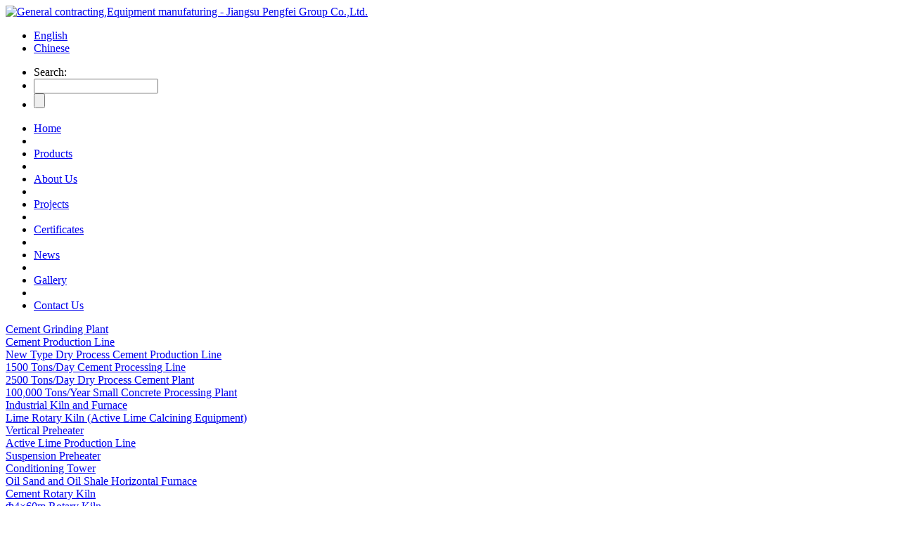

--- FILE ---
content_type: text/html
request_url: http://rotarykiln-mill.com/products/grinding-equipment/vertical-mill/46.html
body_size: 6548
content:
<!DOCTYPE html PUBLIC "-//W3C//DTD XHTML 1.0 Transitional//EN" "http://www.w3.org/TR/xhtml1/DTD/xhtml1-transitional.dtd">
<html xmlns="http://www.w3.org/1999/xhtml">
<head>
<meta http-equiv="Content-Type" content="text/html; charset=utf-8" />
<title>Vertical Slag Mill_General contracting,Equipment manufaturing - Jiangsu Pengfei Group Co.,Ltd.</title>
<meta name="keywords" content="" />
<meta name="description" content="Description of Vertical Slag Mill: Our vertical slag mill is typically designed to deal with industrial waste residues generated by the blast-furnace ironmaking. Due to its high physical and chemical activity, and potential hydraulicity, th" />
<link href="/templets/style/style.css" rel="stylesheet" media="screen" type="text/css" />
<script type="text/javascript" src="/templets/style/js/jquery-1.4.4.min.js"></script>
<script language="javascript" src="/templets/style/js/showpic.js"></script>
</head>
<body>
<div class="main">
	    <div class="header">
    	<div class="logo"><a href="/" title="General contracting,Equipment manufaturing - Jiangsu Pengfei Group Co.,Ltd."><img src="/templets/style/images/logo.gif" alt="General contracting,Equipment manufaturing - Jiangsu Pengfei Group Co.,Ltd." /></a></div>
        <div class="top_right">
        	<div class="lang_sel">
            	<ul>
                    <li class="en"><a href="http://www.rotarykiln-mill.com">English</a></li>
                	<li class="cn"><a href="http://www.cementplant-engineering.com" target="_blank">Chinese</a></li>
                </ul>
            </div>
            <div class="top_search">
            	
            	<ul>
                	<form name="formsearch" action="/module/search.php">
                	<li>Search:</li>
                    <li><input type="text" name="q" value="" class="search_key" /></li>
                    <li><input type="submit"  value="" class="search_submit" /></li>
                    <input type="hidden" name="kwtype" value="0" />
                    <input type="hidden" name="typeid" value="1" />
                    <input type="hidden" name="pagesize" value="500" />
                    <input type="hidden" name="searchtype" value="titlekeyword" />
                    <input type="hidden" name="channeltype" value="14" />
                    </form>
                </ul>
                
            </div>
        </div>
    </div>
    
    <div class="menu_box">
    	<div class="menu_left"></div>
        <div class="menu">
        	<ul>
            	<li class='hover'><a href="/">Home</a></li>
                <li class='line'></li><li><a href='/products/'>Products</a></li><li class="line"></li>
                <li><a href="/about/">About Us</a></li><li class="line"></li>
                <li><a href="/projects/">Projects</a></li><li class="line"></li>
                <li><a href="/certificates/">Certificates</a></li><li class="line"></li>
                <li><a href="/news/">News</a></li><li class="line"></li>
                <li><a href="/gallery/">Gallery</a></li><li class="line"></li>
                <li><a href="/contact/">Contact Us</a></li>
            </ul>
        </div>
        <div class="menu_right"></div>
    </div>
    <div class="list_main mt10">
    	<div class="list_left">
        	<div class="left_nav">
            	<div class="nav_one" id="m74"><a href="/products/74.html">Cement Grinding Plant</a></div>

            	
                <div class="nav_box" id="t9"><!--son_cat-->
                    <div class="nav_one" id="n9"><a href="/products/cement-production-line/">Cement Production Line</a></div>
                    <div class="nav_one_box"><!--son_cat_one-->
                        <div class="nav_two" id="m78"><a href="/products/cement-production-line/78.html">New Type Dry Process Cement Production Line</a></div>
<div class="nav_two" id="m77"><a href="/products/cement-production-line/77.html">1500 Tons/Day Cement Processing Line</a></div>
<div class="nav_two" id="m76"><a href="/products/cement-production-line/76.html">2500 Tons/Day Dry Process Cement Plant</a></div>
<div class="nav_two" id="m75"><a href="/products/cement-production-line/75.html">100,000 Tons/Year Small Concrete Processing Plant</a></div>

                        
                    </div>
                </div>
                
                <div class="nav_box" id="t11"><!--son_cat-->
                    <div class="nav_one" id="n11"><a href="/products/industrial-kiln-furnace/">Industrial Kiln and Furnace</a></div>
                    <div class="nav_one_box"><!--son_cat_one-->
                        <div class="nav_two" id="m69"><a href="/products/industrial-kiln-furnace/69.html">Lime Rotary Kiln (Active Lime Calcining Equipment)</a></div>
<div class="nav_two" id="m68"><a href="/products/industrial-kiln-furnace/68.html">Vertical Preheater</a></div>
<div class="nav_two" id="m67"><a href="/products/industrial-kiln-furnace/67.html">Active Lime Production Line</a></div>
<div class="nav_two" id="m61"><a href="/products/industrial-kiln-furnace/61.html">Suspension Preheater</a></div>
<div class="nav_two" id="m60"><a href="/products/industrial-kiln-furnace/60.html">Conditioning Tower</a></div>
<div class="nav_two" id="m59"><a href="/products/industrial-kiln-furnace/59.html">Oil Sand and Oil Shale Horizontal Furnace</a></div>

                        
                        <div class="nav_two" id="n21"><a href="/products/industrial-kiln-furnace/cement-rotary-kiln/">Cement Rotary Kiln</a></div>
                        <div class="nav_two_box"><!--son_cat_two-->
                            <div class="nav_three" id="m73"><a href="/products/industrial-kiln-furnace/cement-rotary-kiln/73.html">Φ4×60m Rotary Kiln</a></div>
<div class="nav_three" id="m72"><a href="/products/industrial-kiln-furnace/cement-rotary-kiln/72.html">Φ4.8×76m Rotary Kiln</a></div>
<div class="nav_three" id="m71"><a href="/products/industrial-kiln-furnace/cement-rotary-kiln/71.html">Φ5.0×74m Rotary Kiln</a></div>
<div class="nav_three" id="m70"><a href="/products/industrial-kiln-furnace/cement-rotary-kiln/70.html">Φ6.2×87m Rotary Kiln</a></div>

                        </div>
                        
                        <div class="nav_two" id="n22"><a href="/products/industrial-kiln-furnace/metallurgy-rotary-kiln/">Metallurgy Rotary Kiln</a></div>
                        <div class="nav_two_box"><!--son_cat_two-->
                            <div class="nav_three" id="m66"><a href="/products/industrial-kiln-furnace/metallurgy-rotary-kiln/66.html">Lateritic Nickel Rotary Kiln</a></div>
<div class="nav_three" id="m65"><a href="/products/industrial-kiln-furnace/metallurgy-rotary-kiln/65.html">Magnesium Rotary Kiln</a></div>
<div class="nav_three" id="m64"><a href="/products/industrial-kiln-furnace/metallurgy-rotary-kiln/64.html">Oxidized Pellet Rotary Kiln</a></div>
<div class="nav_three" id="m63"><a href="/products/industrial-kiln-furnace/metallurgy-rotary-kiln/63.html">Bauxite Rotary Kiln</a></div>
<div class="nav_three" id="m62"><a href="/products/industrial-kiln-furnace/metallurgy-rotary-kiln/62.html">Titanium Dioxide Rotary Kiln</a></div>

                        </div>
                        
                    </div>
                </div>
                
                <div class="nav_box" id="t12"><!--son_cat-->
                    <div class="nav_one" id="n12"><a href="/products/grinding-equipment/">Grinding Equipment</a></div>
                    <div class="nav_one_box"><!--son_cat_one-->
                        <div class="nav_two" id="m58"><a href="/products/grinding-equipment/58.html">Tube Grinding Mill</a></div>
<div class="nav_two" id="m57"><a href="/products/grinding-equipment/57.html">Air Swept Coal Mill</a></div>
<div class="nav_two" id="m56"><a href="/products/grinding-equipment/56.html">Slag Ball Mill</a></div>
<div class="nav_two" id="m52"><a href="/products/grinding-equipment/52.html">Quartz Sand Ball Mill (Coal Water Slurry Wet Mill and Calcium Carbonate Mill)</a></div>
<div class="nav_two" id="m51"><a href="/products/grinding-equipment/51.html">Vertical Pre-Grinding Mill</a></div>
<div class="nav_two" id="m50"><a href="/products/grinding-equipment/50.html">Rolling Machine</a></div>
<div class="nav_two" id="m49"><a href="/products/grinding-equipment/49.html">Scatter Grader</a></div>
<div class="nav_two" id="m48"><a href="/products/grinding-equipment/48.html">Powder Separator (Powder Concentrator)</a></div>

                        
                        <div class="nav_two" id="n23"><a href="/products/grinding-equipment/mining-mill/">Mining Mill</a></div>
                        <div class="nav_two_box"><!--son_cat_two-->
                            <div class="nav_three" id="m55"><a href="/products/grinding-equipment/mining-mill/55.html">Autogenous Mill</a></div>
<div class="nav_three" id="m54"><a href="/products/grinding-equipment/mining-mill/54.html">Semi Autogenous Mill</a></div>
<div class="nav_three" id="m53"><a href="/products/grinding-equipment/mining-mill/53.html">Overflow Mill</a></div>

                        </div>
                        
                        <div class="nav_two" id="n24"><a href="/products/grinding-equipment/vertical-mill/">Vertical Mill</a></div>
                        <div class="nav_two_box"><!--son_cat_two-->
                            <div class="nav_three" id="m47"><a href="/products/grinding-equipment/vertical-mill/47.html">Vertical Raw Mill</a></div>
<div class="nav_three" id="m46"><a href="/products/grinding-equipment/vertical-mill/46.html">Vertical Slag Mill</a></div>
<div class="nav_three" id="m45"><a href="/products/grinding-equipment/vertical-mill/45.html">Vertical Coal Mill</a></div>

                        </div>
                        
                    </div>
                </div>
                
                <div class="nav_box" id="t13"><!--son_cat-->
                    <div class="nav_one" id="n13"><a href="/products/crushing-equipment/">Crushing Equipment</a></div>
                    <div class="nav_one_box"><!--son_cat_one-->
                        <div class="nav_two" id="m44"><a href="/products/crushing-equipment/44.html">Jaw Crusher</a></div>
<div class="nav_two" id="m43"><a href="/products/crushing-equipment/43.html">Impact Hammer Crusher</a></div>
<div class="nav_two" id="m42"><a href="/products/crushing-equipment/42.html">Spring Cone Crusher</a></div>
<div class="nav_two" id="m41"><a href="/products/crushing-equipment/41.html">Hammer Crusher</a></div>
<div class="nav_two" id="m40"><a href="/products/crushing-equipment/40.html">Single Stage Hammer Crusher</a></div>

                        
                    </div>
                </div>
                
                <div class="nav_box" id="t14"><!--son_cat-->
                    <div class="nav_one" id="n14"><a href="/products/environmental-protection-equipment/">Environmental Protection Equipment</a></div>
                    <div class="nav_one_box"><!--son_cat_one-->
                        <div class="nav_two" id="m39"><a href="/products/environmental-protection-equipment/39.html">Air Tank Pulse Bag Dust Filter</a></div>
<div class="nav_two" id="m38"><a href="/products/environmental-protection-equipment/38.html">CDWY Electric Precipitator</a></div>
<div class="nav_two" id="m37"><a href="/products/environmental-protection-equipment/37.html">BFRS Kiln Inlet Bag Filter</a></div>
<div class="nav_two" id="m36"><a href="/products/environmental-protection-equipment/36.html">CLK Cyclone Environmental Protection Equipment</a></div>

                        
                    </div>
                </div>
                
                <div class="nav_box" id="t15"><!--son_cat-->
                    <div class="nav_one" id="n15"><a href="/products/cooling-equipment/">Cooling Equipment</a></div>
                    <div class="nav_one_box"><!--son_cat_one-->
                        <div class="nav_two" id="m35"><a href="/products/cooling-equipment/35.html">Monocular Cooler</a></div>
<div class="nav_two" id="m34"><a href="/products/cooling-equipment/34.html">Horizontal Grate Cooler</a></div>
<div class="nav_two" id="m33"><a href="/products/cooling-equipment/33.html">Belt Cooler</a></div>

                        
                    </div>
                </div>
                
                <div class="nav_box" id="t16"><!--son_cat-->
                    <div class="nav_one" id="n16"><a href="/products/drying-equipment/">Drying Equipment</a></div>
                    <div class="nav_one_box"><!--son_cat_one-->
                        <div class="nav_two" id="m32"><a href="/products/drying-equipment/32.html">Rotary Dryer</a></div>
<div class="nav_two" id="m31"><a href="/products/drying-equipment/31.html">Fluidized Bed Furnace</a></div>
<div class="nav_two" id="m30"><a href="/products/drying-equipment/30.html">Double Drum Rotary Dryer</a></div>
<div class="nav_two" id="m29"><a href="/products/drying-equipment/29.html">Triple Pass Dryer</a></div>

                        
                    </div>
                </div>
                
                <div class="nav_box" id="t17"><!--son_cat-->
                    <div class="nav_one" id="n17"><a href="/products/compound-fertilizer-equipment/">Compound Fertilizer Equipment</a></div>
                    <div class="nav_one_box"><!--son_cat_one-->
                        <div class="nav_two" id="m28"><a href="/products/compound-fertilizer-equipment/28.html">Vertical Crusher</a></div>
<div class="nav_two" id="m27"><a href="/products/compound-fertilizer-equipment/27.html">High Efficiency Horizontal Chain Crusher</a></div>
<div class="nav_two" id="m26"><a href="/products/compound-fertilizer-equipment/26.html">Vertical Mixer (Vertical Blender)</a></div>
<div class="nav_two" id="m25"><a href="/products/compound-fertilizer-equipment/25.html">Biaxial Wetting Mixer</a></div>
<div class="nav_two" id="m24"><a href="/products/compound-fertilizer-equipment/24.html">Fertilizer Batching Scales</a></div>
<div class="nav_two" id="m23"><a href="/products/compound-fertilizer-equipment/23.html">Disc Granulator</a></div>
<div class="nav_two" id="m22"><a href="/products/compound-fertilizer-equipment/22.html">Rotary Drum Granulator</a></div>
<div class="nav_two" id="m21"><a href="/products/compound-fertilizer-equipment/21.html">Ammonization Granulator</a></div>
<div class="nav_two" id="m20"><a href="/products/compound-fertilizer-equipment/20.html">Drum Granulator</a></div>
<div class="nav_two" id="m19"><a href="/products/compound-fertilizer-equipment/19.html">Spray Granulation Dryer</a></div>

                        
                    </div>
                </div>
                
                <div class="nav_box" id="t18"><!--son_cat-->
                    <div class="nav_one" id="n18"><a href="/products/conveying-lifting-packing-equipment/">Conveying Lifting Packing Equipment</a></div>
                    <div class="nav_one_box"><!--son_cat_one-->
                        <div class="nav_two" id="m12"><a href="/products/conveying-lifting-packing-equipment/12.html">Apron Conveyor</a></div>
<div class="nav_two" id="m11"><a href="/products/conveying-lifting-packing-equipment/11.html">Vibrating Feeder</a></div>
<div class="nav_two" id="m10"><a href="/products/conveying-lifting-packing-equipment/10.html">Chain Bucket Conveyor</a></div>
<div class="nav_two" id="m9"><a href="/products/conveying-lifting-packing-equipment/9.html">Apron Feeder (Plate Feeder)</a></div>
<div class="nav_two" id="m8"><a href="/products/conveying-lifting-packing-equipment/8.html">Chain Conveyor</a></div>
<div class="nav_two" id="m7"><a href="/products/conveying-lifting-packing-equipment/7.html">Air Slide</a></div>
<div class="nav_two" id="m6"><a href="/products/conveying-lifting-packing-equipment/6.html">Bucket Elevator</a></div>
<div class="nav_two" id="m5"><a href="/products/conveying-lifting-packing-equipment/5.html">Rubber Belt Conveyor</a></div>

                        
                    </div>
                </div>
                
                <div class="nav_box" id="t19"><!--son_cat-->
                    <div class="nav_one" id="n19"><a href="/products/chemical-equipment/">Chemical Equipment</a></div>
                    <div class="nav_one_box"><!--son_cat_one-->
                        <div class="nav_two" id="m4"><a href="/products/chemical-equipment/4.html">Boiling Fluidized Bed Cooler</a></div>
<div class="nav_two" id="m3"><a href="/products/chemical-equipment/3.html">Gypsum Dehydrator</a></div>
<div class="nav_two" id="m2"><a href="/products/chemical-equipment/chemical-evaporator.html">Chemical Evaporator</a></div>
<div class="nav_two" id="m1"><a href="/products/chemical-equipment/chemical-container.html">Others Chemical Container</a></div>

                        
                    </div>
                </div>
                
                <div class="nav_box" id="t20"><!--son_cat-->
                    <div class="nav_one" id="n20"><a href="/products/electrical-control-system/">Electrical Control System</a></div>
                    <div class="nav_one_box"><!--son_cat_one-->
                        
                        
                        <div class="nav_two" id="n34"><a href="/products/electrical-control-system/xk-rotary/">XK Rotary Kiln Monitoring System</a></div>
                        <div class="nav_two_box"><!--son_cat_two-->
                            
                        </div>
                        
                        <div class="nav_two" id="n35"><a href="/products/electrical-control-system/grinding-plant/">Grinding Plant Monitoring System & Micrcomputer Control Batching System</a></div>
                        <div class="nav_two_box"><!--son_cat_two-->
                            
                        </div>
                        
                        <div class="nav_two" id="n36"><a href="/products/electrical-control-system/industrial-microcomputer/">Industrial Microcomputer Control Batching System</a></div>
                        <div class="nav_two_box"><!--son_cat_two-->
                            
                        </div>
                        
                        <div class="nav_two" id="n37"><a href="/products/electrical-control-system/speed-control/">ZSF-500A440 Speed Control Cabinet for Rotary Kiln DC Motor</a></div>
                        <div class="nav_two_box"><!--son_cat_two-->
                            
                        </div>
                        
                    </div>
                </div>
                
            </div>
        	<div class="box200 mt10">
            	<div class="box200_title">
                	<h4>Contact us</h4>
                </div>
                <div class="box200_info">
                	<img src="/templets/style/images/yx3.jpg" /><strong>Add</strong>: Benjia Ji, Northern Suburb of Hai&#39;an County, Nantong City, Jiangsu Province, China<br />
<strong>Contact Person</strong>: Jack Lee<br />
<strong>Tel</strong>: +86-13914352549<br />
<strong>Fax</strong>: +86-513-88755315<br />
<strong>E-mail</strong>:<a class="font" href="mailto:cementmachinerylee@gmail.com"> cementmachinerylee@gmail.com</a>
                </div>
            </div>
        </div>
        <div class="list_right">
        	<div class="postion"><a href='http://www.rotarykiln-mill.com/'>Home</a> >  <a href='/products/'>Products</a> >  <a href='/products/grinding-equipment/'>Grinding Equipment</a> >  <a href='/products/grinding-equipment/vertical-mill/'>Vertical Mill</a> >  Vertical Slag Mill</div>
            <div class="arc_product">
            	<div class="product_img"><div class="big_img"><img src="/upload/allimg/120527/1-12052GT554.jpg" id="big_img" /></div><div class="img_list"><ul><li><img src="/upload/allimg/120527/1-12052GT554-lp.jpg" rel="/upload/allimg/120527/1-12052GT554.jpg" onclick="showpic('/upload/allimg/120527/1-12052GT554.jpg',311,400)"/></li></ul></div></div>
                <h2>Vertical Slag Mill</h2>
                <p>
	<strong>Description of Vertical Slag Mill: </strong><br />
	Our vertical slag mill is typically designed to deal with industrial waste residues generated by the blast-furnace ironmaking. Due to its high physical and chemical activity, and potential hydraulicity, the slag has been widely as admixture matters in the cement industry. And the slag can replace the cement in the concrete to improve the quality and durability of the concrete.</p>
<p>
	Here in Jiangsu Pengfei Group Co., Ltd, our vertical slag mill has features of high grinding efficiency, strong dry capacity, easy adjustment, low noises, low electricity consumption, simple process flow, little abrasion, and so on.</p>
<p>
	As a professional manufacturer and supplier of vertical slag mill in China, Jiangsu Pengfei Group Co., Ltd can also provide you with various other machines, such as vertical coal mill, jaw crusher, cement production line, cement grinding plant, industrial kiln and furnace, grinding equipment, crushing equipment, environmental protection equipment, cooling equipment, drying equipment, compound fertilizer equipment, packing machine, chemical equipment and electrical control system. Most of our products have passed the certification of ISO9000 and CE, and they have been quite popular among customers from as many as 60 countries and districts such as Germany, Russia, Brazil, Egypt,  Japan, South Korea, Bengal, Pakistan, Turkey,  Vietnam, South Africa, Columbia, Bolivia, etc. If you need vertical slag mill, please don&#39;t hesitate to contact us.</p>

            </div>            
            <div class="hot_products">
            	<h4>Related products</h4>
            </div>    
        	<div class="list_product">
            	
            </div>
        </div>
    </div>
    <div class="foot_link_br mt10">
    	<div class="foot_link">
            <a href="/products/74.html">Cement Grinding Plant</a> <a href="/products/cement-production-line/">Cement Production Line</a> <a href="/products/industrial-kiln-furnace/">Industrial Kiln and Furnace</a> <a href="/products/grinding-equipment/">Grinding Equipment</a> <a href="/products/crushing-equipment/">Crushing Equipment</a> <a href="/products/environmental-protection-equipment/">Environmental Protection Equipment</a> <a href="/products/cooling-equipment/">Cooling Equipment</a> <a href="/products/drying-equipment/">Drying Equipment</a> <a href="/products/compound-fertilizer-equipment/">Compound Fertilizer Equipment</a> <a href="/products/conveying-lifting-packing-equipment/">Conveying Lifting Packing Equipment</a> <a href="/products/chemical-equipment/">Chemical Equipment</a> <a href="/products/electrical-control-system/">Electrical Control System</a> <a href="/contact/">Contact Us</a>
        </div>
    </div>
</div>
<div class="footer_bg">
	<div class="footer">
    	<div class="copyright">Copyright &copy; 2012 Jiangsu Pengfei Group Co.,ltd. - All Rights Reserved.    </div>
        <div class="r_link">
        	<a href="/rssmap/">RssMap</a>
            <a href="/sitemap/">SiteMap</a>
<script language="javascript" type="text/javascript" src="http://js.users.51.la/9967730.js"></script>
<noscript><a href="http://www.51.la/?9967730" target="_blank"><img alt="我要啦免费统计" src="http://img.users.51.la/9967730.asp" style="border:none" /></a></noscript>
        </div>
    </div>
</div>

<script type="text/javascript" src="/templets/style/js/chat.js"></script>
<!-- BEGIN Comm100 Live Chat Button Code --><a href="http://www.comm100.com/livechat" target="_blank" onclick="comm100_10000613.openChatWindow(event,677,-1);return false;"><img style="border:0px" id="comm100_ButtonImage" src="https://solution.comm100.cn/livechatserver/BBS.aspx?siteId=10000613&amp;planId=677&amp;partnerId=-1"></img></a><script src="https://solution.comm100.cn/livechatserver/js/LiveChat.js?siteId=10000613&amp;planId=677&amp;partnerId=-1" type="text/javascript"></script><!-- End Comm100 Live Chat Button Code -->
<script type="text/javascript">
$(function(){
	var nid=24;
	var tid=12;
	var narc=46;
	if(nid!=1)
	{
		var npos =$("#n"+nid).attr("class");
		$("#m"+narc).find("a").addClass("cur");
		if(npos=='nav_one')
		{
			$("#t"+tid).find(".nav_one_box").show();
		}
		else
		{
			$("#t"+tid).find(".nav_one_box").show();
			$("#t"+tid).find(".nav_two_box").show();
		}
		
	}
	
	//图片切换
	$(".img_list ul li img").hover(
		function()
		{
			var nsrc=$(this).attr("rel");
			if(nsrc!='')
			{
				$("#big_img").attr("src",nsrc);
			}
		},
		function(){}
	);
	
});
</script>
</body>
</html>